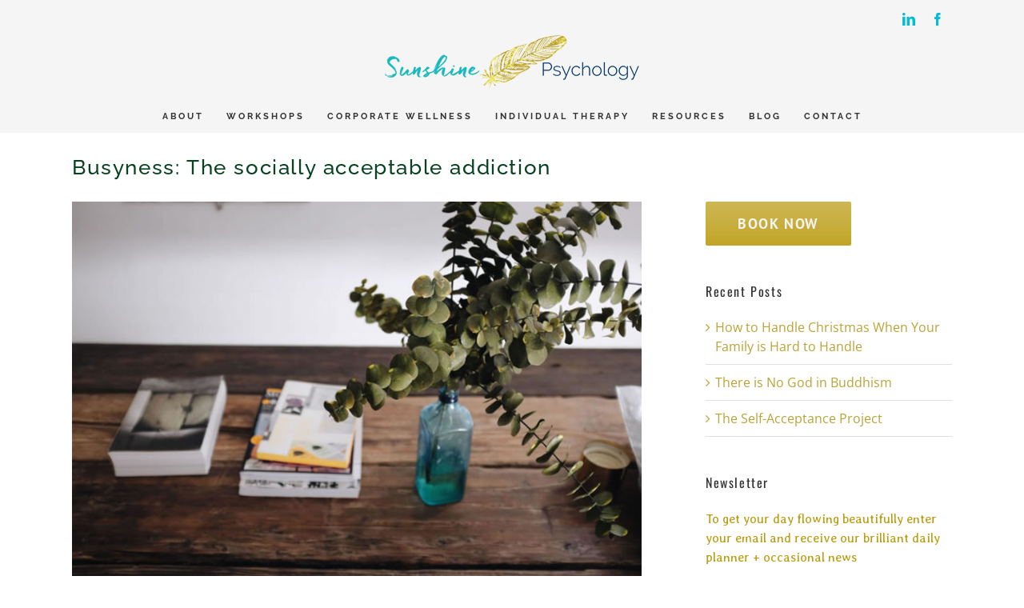

--- FILE ---
content_type: text/html; charset=UTF-8
request_url: https://www.sunshinepsychology.com.au/busyness-the-socially-acceptable-addiction/
body_size: 16680
content:
<!DOCTYPE html>
<html class="avada-html-layout-wide avada-html-header-position-top" lang="en-AU" prefix="og: http://ogp.me/ns# fb: http://ogp.me/ns/fb#">
<head>
	<meta http-equiv="X-UA-Compatible" content="IE=edge" />
	<meta http-equiv="Content-Type" content="text/html; charset=utf-8"/>
	<meta name="viewport" content="width=device-width, initial-scale=1" />
	<meta name='robots' content='index, follow, max-image-preview:large, max-snippet:-1, max-video-preview:-1' />

	<!-- This site is optimized with the Yoast SEO plugin v25.7 - https://yoast.com/wordpress/plugins/seo/ -->
	<title>Busyness: The socially acceptable addiction - Sunshine Psychology</title>
	<link rel="canonical" href="https://www.sunshinepsychology.com.au/busyness-the-socially-acceptable-addiction/" />
	<meta property="og:locale" content="en_US" />
	<meta property="og:type" content="article" />
	<meta property="og:title" content="Busyness: The socially acceptable addiction - Sunshine Psychology" />
	<meta property="og:description" content="Addictions are primarily used to block out uncomfortable experiences that happen on our insides-like emotions. Drugs, alcohol, the pokies, even sex addictions fulfill this task remarkably well. The highs, the concerted energy spent chasing more, the recovery from the rush [&hellip;]" />
	<meta property="og:url" content="https://www.sunshinepsychology.com.au/busyness-the-socially-acceptable-addiction/" />
	<meta property="og:site_name" content="Sunshine Psychology" />
	<meta property="article:publisher" content="https://www.facebook.com/HeadlandGolfClub/" />
	<meta property="article:published_time" content="2012-07-07T05:54:42+00:00" />
	<meta property="article:modified_time" content="2018-02-12T01:10:00+00:00" />
	<meta property="og:image" content="https://www.sunshinepsychology.com.au/wp-content/uploads/2018/02/sarah-rudolph-76844.jpg" />
	<meta property="og:image:width" content="900" />
	<meta property="og:image:height" content="600" />
	<meta property="og:image:type" content="image/jpeg" />
	<meta name="author" content="Alanda Thompson" />
	<meta name="twitter:card" content="summary_large_image" />
	<meta name="twitter:label1" content="Written by" />
	<meta name="twitter:data1" content="Alanda Thompson" />
	<meta name="twitter:label2" content="Est. reading time" />
	<meta name="twitter:data2" content="2 minutes" />
	<script type="application/ld+json" class="yoast-schema-graph">{"@context":"https://schema.org","@graph":[{"@type":"WebPage","@id":"https://www.sunshinepsychology.com.au/busyness-the-socially-acceptable-addiction/","url":"https://www.sunshinepsychology.com.au/busyness-the-socially-acceptable-addiction/","name":"Busyness: The socially acceptable addiction - Sunshine Psychology","isPartOf":{"@id":"https://www.sunshinepsychology.com.au/#website"},"primaryImageOfPage":{"@id":"https://www.sunshinepsychology.com.au/busyness-the-socially-acceptable-addiction/#primaryimage"},"image":{"@id":"https://www.sunshinepsychology.com.au/busyness-the-socially-acceptable-addiction/#primaryimage"},"thumbnailUrl":"https://www.sunshinepsychology.com.au/wp-content/uploads/2018/02/sarah-rudolph-76844.jpg","datePublished":"2012-07-07T05:54:42+00:00","dateModified":"2018-02-12T01:10:00+00:00","author":{"@id":"https://www.sunshinepsychology.com.au/#/schema/person/30aada3364fdc8415ab5aef7bc2049a1"},"breadcrumb":{"@id":"https://www.sunshinepsychology.com.au/busyness-the-socially-acceptable-addiction/#breadcrumb"},"inLanguage":"en-AU","potentialAction":[{"@type":"ReadAction","target":["https://www.sunshinepsychology.com.au/busyness-the-socially-acceptable-addiction/"]}]},{"@type":"ImageObject","inLanguage":"en-AU","@id":"https://www.sunshinepsychology.com.au/busyness-the-socially-acceptable-addiction/#primaryimage","url":"https://www.sunshinepsychology.com.au/wp-content/uploads/2018/02/sarah-rudolph-76844.jpg","contentUrl":"https://www.sunshinepsychology.com.au/wp-content/uploads/2018/02/sarah-rudolph-76844.jpg","width":900,"height":600},{"@type":"BreadcrumbList","@id":"https://www.sunshinepsychology.com.au/busyness-the-socially-acceptable-addiction/#breadcrumb","itemListElement":[{"@type":"ListItem","position":1,"name":"Home","item":"https://www.sunshinepsychology.com.au/"},{"@type":"ListItem","position":2,"name":"Blog","item":"https://www.sunshinepsychology.com.au/blog/"},{"@type":"ListItem","position":3,"name":"Busyness: The socially acceptable addiction"}]},{"@type":"WebSite","@id":"https://www.sunshinepsychology.com.au/#website","url":"https://www.sunshinepsychology.com.au/","name":"Sunshine Psychology","description":"Noosa","potentialAction":[{"@type":"SearchAction","target":{"@type":"EntryPoint","urlTemplate":"https://www.sunshinepsychology.com.au/?s={search_term_string}"},"query-input":{"@type":"PropertyValueSpecification","valueRequired":true,"valueName":"search_term_string"}}],"inLanguage":"en-AU"},{"@type":"Person","@id":"https://www.sunshinepsychology.com.au/#/schema/person/30aada3364fdc8415ab5aef7bc2049a1","name":"Alanda Thompson","image":{"@type":"ImageObject","inLanguage":"en-AU","@id":"https://www.sunshinepsychology.com.au/#/schema/person/image/","url":"https://secure.gravatar.com/avatar/578969fb875ba5d79560fa61ba5ee5e2958bcc633256a65b9a9b31fdca30c97c?s=96&d=blank&r=g","contentUrl":"https://secure.gravatar.com/avatar/578969fb875ba5d79560fa61ba5ee5e2958bcc633256a65b9a9b31fdca30c97c?s=96&d=blank&r=g","caption":"Alanda Thompson"},"url":"https://www.sunshinepsychology.com.au/author/alanda/"}]}</script>
	<!-- / Yoast SEO plugin. -->


<link rel="alternate" type="application/rss+xml" title="Sunshine Psychology &raquo; Feed" href="https://www.sunshinepsychology.com.au/feed/" />
<link rel="alternate" type="application/rss+xml" title="Sunshine Psychology &raquo; Comments Feed" href="https://www.sunshinepsychology.com.au/comments/feed/" />
					<link rel="shortcut icon" href="https://www.sunshinepsychology.com.au/wp-content/uploads/2018/02/fav1.png" type="image/x-icon" />
		
					<!-- Apple Touch Icon -->
			<link rel="apple-touch-icon" sizes="180x180" href="https://www.sunshinepsychology.com.au/wp-content/uploads/2018/02/fav3.png">
		
					<!-- Android Icon -->
			<link rel="icon" sizes="192x192" href="https://www.sunshinepsychology.com.au/wp-content/uploads/2018/02/fav2.png">
		
					<!-- MS Edge Icon -->
			<meta name="msapplication-TileImage" content="https://www.sunshinepsychology.com.au/wp-content/uploads/2018/02/fav4.png">
				<link rel="alternate" type="application/rss+xml" title="Sunshine Psychology &raquo; Busyness: The socially acceptable addiction Comments Feed" href="https://www.sunshinepsychology.com.au/busyness-the-socially-acceptable-addiction/feed/" />
<link rel="alternate" title="oEmbed (JSON)" type="application/json+oembed" href="https://www.sunshinepsychology.com.au/wp-json/oembed/1.0/embed?url=https%3A%2F%2Fwww.sunshinepsychology.com.au%2Fbusyness-the-socially-acceptable-addiction%2F" />
<link rel="alternate" title="oEmbed (XML)" type="text/xml+oembed" href="https://www.sunshinepsychology.com.au/wp-json/oembed/1.0/embed?url=https%3A%2F%2Fwww.sunshinepsychology.com.au%2Fbusyness-the-socially-acceptable-addiction%2F&#038;format=xml" />

		<meta property="og:title" content="Busyness: The socially acceptable addiction"/>
		<meta property="og:type" content="article"/>
		<meta property="og:url" content="https://www.sunshinepsychology.com.au/busyness-the-socially-acceptable-addiction/"/>
		<meta property="og:site_name" content="Sunshine Psychology"/>
		<meta property="og:description" content="Addictions are primarily used to block out uncomfortable experiences that happen on our insides-like emotions. Drugs, alcohol, the pokies, even sex addictions fulfill this task remarkably well. The highs, the concerted energy spent chasing more, the recovery from the rush are all great distracters. However, most of the old-skool addictions like getting blind drunk are"/>

									<meta property="og:image" content="https://www.sunshinepsychology.com.au/wp-content/uploads/2018/02/sarah-rudolph-76844.jpg"/>
							<style id='wp-img-auto-sizes-contain-inline-css' type='text/css'>
img:is([sizes=auto i],[sizes^="auto," i]){contain-intrinsic-size:3000px 1500px}
/*# sourceURL=wp-img-auto-sizes-contain-inline-css */
</style>
<link rel='stylesheet' id='formidable-css' href='https://www.sunshinepsychology.com.au/wp-content/plugins/formidable/css/formidableforms.css?ver=825217' type='text/css' media='all' />
<style id='wp-emoji-styles-inline-css' type='text/css'>

	img.wp-smiley, img.emoji {
		display: inline !important;
		border: none !important;
		box-shadow: none !important;
		height: 1em !important;
		width: 1em !important;
		margin: 0 0.07em !important;
		vertical-align: -0.1em !important;
		background: none !important;
		padding: 0 !important;
	}
/*# sourceURL=wp-emoji-styles-inline-css */
</style>
<link rel='stylesheet' id='easy_testimonial_style-css' href='https://www.sunshinepsychology.com.au/wp-content/plugins/easy-testimonials/include/assets/css/style.css?ver=6.9' type='text/css' media='all' />
<link rel='stylesheet' id='easy_testimonials_pro_style-css' href='https://www.sunshinepsychology.com.au/wp-content/plugins/easy-testimonials-pro/include/assets/css/easy_testimonials_pro.css?ver=6.9' type='text/css' media='all' />
<style id='easy_testimonials_pro_style-inline-css' type='text/css'>
.easy_t_single_testimonial .testimonial-body, .easy_t_single_testimonial blockquote.easy_testimonial { font-family: 'Averia Libre' !important; font-size: 16px !important; } .easy_t_single_testimonial .easy_t_star_filled, .easy_t_single_testimonial .dashicons-star-filled {  } .easy_t_single_testimonial .easy_t_ratings {  } .easy_t_single_testimonial .date {  } .easy_t_single_testimonial .testimonial-position {  } .easy_t_single_testimonial .testimonial-client { font-family: 'Averia Libre' !important; font-size: 14px !important; } .easy_t_single_testimonial .testimonial-other {  } 
/*# sourceURL=easy_testimonials_pro_style-inline-css */
</style>
<link rel='stylesheet' id='easy_testimonials_pro_style_new-css' href='https://www.sunshinepsychology.com.au/wp-content/plugins/easy-testimonials-pro/include/assets/css/easy_testimonials_pro_new.css?ver=6.9' type='text/css' media='all' />
<link rel='stylesheet' id='easy_testimonials_pro_style_fa-css' href='https://www.sunshinepsychology.com.au/wp-content/plugins/easy-testimonials-pro/include/assets/css/font-awesome.min.css?ver=6.9' type='text/css' media='all' />
<link rel='stylesheet' id='easy_testimonials_pro_style_ioni-css' href='https://www.sunshinepsychology.com.au/wp-content/plugins/easy-testimonials-pro/include/assets/css/ionicons.min.css?ver=6.9' type='text/css' media='all' />
<link rel='stylesheet' id='easy_testimonials_pro_style_new_responsive-css' href='https://www.sunshinepsychology.com.au/wp-content/plugins/easy-testimonials-pro/include/assets/css/responsive.css?ver=6.9' type='text/css' media='all' />
<link rel='stylesheet' id='easy_testimonial_rateit_style-css' href='https://www.sunshinepsychology.com.au/wp-content/plugins/easy-testimonials-pro/include/assets/css/rateit.css?ver=6.9' type='text/css' media='all' />
<link rel='stylesheet' id='mc4wp-form-themes-css' href='https://www.sunshinepsychology.com.au/wp-content/plugins/mailchimp-for-wp/assets/css/form-themes.css?ver=4.10.6' type='text/css' media='all' />
<link rel='stylesheet' id='fusion-dynamic-css-css' href='https://www.sunshinepsychology.com.au/wp-content/uploads/fusion-styles/a24b3a3a215b593fcbe3ed36ce03b34f.min.css?ver=3.9.2' type='text/css' media='all' />
<script type="text/javascript" src="https://www.sunshinepsychology.com.au/wp-includes/js/jquery/jquery.min.js?ver=3.7.1" id="jquery-core-js"></script>
<script type="text/javascript" id="easy-testimonials-reveal-js-extra">
/* <![CDATA[ */
var easy_testimonials_reveal = {"show_less_text":"Show Less"};
//# sourceURL=easy-testimonials-reveal-js-extra
/* ]]> */
</script>
<script type="text/javascript" src="https://www.sunshinepsychology.com.au/wp-content/plugins/easy-testimonials/include/assets/js/easy-testimonials-reveal.js?ver=6.9" id="easy-testimonials-reveal-js"></script>
<link rel="https://api.w.org/" href="https://www.sunshinepsychology.com.au/wp-json/" /><link rel="alternate" title="JSON" type="application/json" href="https://www.sunshinepsychology.com.au/wp-json/wp/v2/posts/154" /><link rel="EditURI" type="application/rsd+xml" title="RSD" href="https://www.sunshinepsychology.com.au/xmlrpc.php?rsd" />
<meta name="generator" content="WordPress 6.9" />
<link rel='shortlink' href='https://www.sunshinepsychology.com.au/?p=154' />
<style type="text/css" media="screen"></style><style type="text/css" media="screen">@media (max-width: 728px) {}</style><style type="text/css" media="screen">@media (max-width: 320px) {}</style><script>document.documentElement.className += " js";</script>
<style type="text/css" id="css-fb-visibility">@media screen and (max-width: 640px){.fusion-no-small-visibility{display:none !important;}body .sm-text-align-center{text-align:center !important;}body .sm-text-align-left{text-align:left !important;}body .sm-text-align-right{text-align:right !important;}body .sm-flex-align-center{justify-content:center !important;}body .sm-flex-align-flex-start{justify-content:flex-start !important;}body .sm-flex-align-flex-end{justify-content:flex-end !important;}body .sm-mx-auto{margin-left:auto !important;margin-right:auto !important;}body .sm-ml-auto{margin-left:auto !important;}body .sm-mr-auto{margin-right:auto !important;}body .fusion-absolute-position-small{position:absolute;top:auto;width:100%;}.awb-sticky.awb-sticky-small{ position: sticky; top: var(--awb-sticky-offset,0); }}@media screen and (min-width: 641px) and (max-width: 1024px){.fusion-no-medium-visibility{display:none !important;}body .md-text-align-center{text-align:center !important;}body .md-text-align-left{text-align:left !important;}body .md-text-align-right{text-align:right !important;}body .md-flex-align-center{justify-content:center !important;}body .md-flex-align-flex-start{justify-content:flex-start !important;}body .md-flex-align-flex-end{justify-content:flex-end !important;}body .md-mx-auto{margin-left:auto !important;margin-right:auto !important;}body .md-ml-auto{margin-left:auto !important;}body .md-mr-auto{margin-right:auto !important;}body .fusion-absolute-position-medium{position:absolute;top:auto;width:100%;}.awb-sticky.awb-sticky-medium{ position: sticky; top: var(--awb-sticky-offset,0); }}@media screen and (min-width: 1025px){.fusion-no-large-visibility{display:none !important;}body .lg-text-align-center{text-align:center !important;}body .lg-text-align-left{text-align:left !important;}body .lg-text-align-right{text-align:right !important;}body .lg-flex-align-center{justify-content:center !important;}body .lg-flex-align-flex-start{justify-content:flex-start !important;}body .lg-flex-align-flex-end{justify-content:flex-end !important;}body .lg-mx-auto{margin-left:auto !important;margin-right:auto !important;}body .lg-ml-auto{margin-left:auto !important;}body .lg-mr-auto{margin-right:auto !important;}body .fusion-absolute-position-large{position:absolute;top:auto;width:100%;}.awb-sticky.awb-sticky-large{ position: sticky; top: var(--awb-sticky-offset,0); }}</style>		<script type="text/javascript">
			var doc = document.documentElement;
			doc.setAttribute( 'data-useragent', navigator.userAgent );
		</script>
		
	<style id='global-styles-inline-css' type='text/css'>
:root{--wp--preset--aspect-ratio--square: 1;--wp--preset--aspect-ratio--4-3: 4/3;--wp--preset--aspect-ratio--3-4: 3/4;--wp--preset--aspect-ratio--3-2: 3/2;--wp--preset--aspect-ratio--2-3: 2/3;--wp--preset--aspect-ratio--16-9: 16/9;--wp--preset--aspect-ratio--9-16: 9/16;--wp--preset--color--black: #000000;--wp--preset--color--cyan-bluish-gray: #abb8c3;--wp--preset--color--white: #ffffff;--wp--preset--color--pale-pink: #f78da7;--wp--preset--color--vivid-red: #cf2e2e;--wp--preset--color--luminous-vivid-orange: #ff6900;--wp--preset--color--luminous-vivid-amber: #fcb900;--wp--preset--color--light-green-cyan: #7bdcb5;--wp--preset--color--vivid-green-cyan: #00d084;--wp--preset--color--pale-cyan-blue: #8ed1fc;--wp--preset--color--vivid-cyan-blue: #0693e3;--wp--preset--color--vivid-purple: #9b51e0;--wp--preset--gradient--vivid-cyan-blue-to-vivid-purple: linear-gradient(135deg,rgb(6,147,227) 0%,rgb(155,81,224) 100%);--wp--preset--gradient--light-green-cyan-to-vivid-green-cyan: linear-gradient(135deg,rgb(122,220,180) 0%,rgb(0,208,130) 100%);--wp--preset--gradient--luminous-vivid-amber-to-luminous-vivid-orange: linear-gradient(135deg,rgb(252,185,0) 0%,rgb(255,105,0) 100%);--wp--preset--gradient--luminous-vivid-orange-to-vivid-red: linear-gradient(135deg,rgb(255,105,0) 0%,rgb(207,46,46) 100%);--wp--preset--gradient--very-light-gray-to-cyan-bluish-gray: linear-gradient(135deg,rgb(238,238,238) 0%,rgb(169,184,195) 100%);--wp--preset--gradient--cool-to-warm-spectrum: linear-gradient(135deg,rgb(74,234,220) 0%,rgb(151,120,209) 20%,rgb(207,42,186) 40%,rgb(238,44,130) 60%,rgb(251,105,98) 80%,rgb(254,248,76) 100%);--wp--preset--gradient--blush-light-purple: linear-gradient(135deg,rgb(255,206,236) 0%,rgb(152,150,240) 100%);--wp--preset--gradient--blush-bordeaux: linear-gradient(135deg,rgb(254,205,165) 0%,rgb(254,45,45) 50%,rgb(107,0,62) 100%);--wp--preset--gradient--luminous-dusk: linear-gradient(135deg,rgb(255,203,112) 0%,rgb(199,81,192) 50%,rgb(65,88,208) 100%);--wp--preset--gradient--pale-ocean: linear-gradient(135deg,rgb(255,245,203) 0%,rgb(182,227,212) 50%,rgb(51,167,181) 100%);--wp--preset--gradient--electric-grass: linear-gradient(135deg,rgb(202,248,128) 0%,rgb(113,206,126) 100%);--wp--preset--gradient--midnight: linear-gradient(135deg,rgb(2,3,129) 0%,rgb(40,116,252) 100%);--wp--preset--font-size--small: 12px;--wp--preset--font-size--medium: 20px;--wp--preset--font-size--large: 24px;--wp--preset--font-size--x-large: 42px;--wp--preset--font-size--normal: 16px;--wp--preset--font-size--xlarge: 32px;--wp--preset--font-size--huge: 48px;--wp--preset--spacing--20: 0.44rem;--wp--preset--spacing--30: 0.67rem;--wp--preset--spacing--40: 1rem;--wp--preset--spacing--50: 1.5rem;--wp--preset--spacing--60: 2.25rem;--wp--preset--spacing--70: 3.38rem;--wp--preset--spacing--80: 5.06rem;--wp--preset--shadow--natural: 6px 6px 9px rgba(0, 0, 0, 0.2);--wp--preset--shadow--deep: 12px 12px 50px rgba(0, 0, 0, 0.4);--wp--preset--shadow--sharp: 6px 6px 0px rgba(0, 0, 0, 0.2);--wp--preset--shadow--outlined: 6px 6px 0px -3px rgb(255, 255, 255), 6px 6px rgb(0, 0, 0);--wp--preset--shadow--crisp: 6px 6px 0px rgb(0, 0, 0);}:where(.is-layout-flex){gap: 0.5em;}:where(.is-layout-grid){gap: 0.5em;}body .is-layout-flex{display: flex;}.is-layout-flex{flex-wrap: wrap;align-items: center;}.is-layout-flex > :is(*, div){margin: 0;}body .is-layout-grid{display: grid;}.is-layout-grid > :is(*, div){margin: 0;}:where(.wp-block-columns.is-layout-flex){gap: 2em;}:where(.wp-block-columns.is-layout-grid){gap: 2em;}:where(.wp-block-post-template.is-layout-flex){gap: 1.25em;}:where(.wp-block-post-template.is-layout-grid){gap: 1.25em;}.has-black-color{color: var(--wp--preset--color--black) !important;}.has-cyan-bluish-gray-color{color: var(--wp--preset--color--cyan-bluish-gray) !important;}.has-white-color{color: var(--wp--preset--color--white) !important;}.has-pale-pink-color{color: var(--wp--preset--color--pale-pink) !important;}.has-vivid-red-color{color: var(--wp--preset--color--vivid-red) !important;}.has-luminous-vivid-orange-color{color: var(--wp--preset--color--luminous-vivid-orange) !important;}.has-luminous-vivid-amber-color{color: var(--wp--preset--color--luminous-vivid-amber) !important;}.has-light-green-cyan-color{color: var(--wp--preset--color--light-green-cyan) !important;}.has-vivid-green-cyan-color{color: var(--wp--preset--color--vivid-green-cyan) !important;}.has-pale-cyan-blue-color{color: var(--wp--preset--color--pale-cyan-blue) !important;}.has-vivid-cyan-blue-color{color: var(--wp--preset--color--vivid-cyan-blue) !important;}.has-vivid-purple-color{color: var(--wp--preset--color--vivid-purple) !important;}.has-black-background-color{background-color: var(--wp--preset--color--black) !important;}.has-cyan-bluish-gray-background-color{background-color: var(--wp--preset--color--cyan-bluish-gray) !important;}.has-white-background-color{background-color: var(--wp--preset--color--white) !important;}.has-pale-pink-background-color{background-color: var(--wp--preset--color--pale-pink) !important;}.has-vivid-red-background-color{background-color: var(--wp--preset--color--vivid-red) !important;}.has-luminous-vivid-orange-background-color{background-color: var(--wp--preset--color--luminous-vivid-orange) !important;}.has-luminous-vivid-amber-background-color{background-color: var(--wp--preset--color--luminous-vivid-amber) !important;}.has-light-green-cyan-background-color{background-color: var(--wp--preset--color--light-green-cyan) !important;}.has-vivid-green-cyan-background-color{background-color: var(--wp--preset--color--vivid-green-cyan) !important;}.has-pale-cyan-blue-background-color{background-color: var(--wp--preset--color--pale-cyan-blue) !important;}.has-vivid-cyan-blue-background-color{background-color: var(--wp--preset--color--vivid-cyan-blue) !important;}.has-vivid-purple-background-color{background-color: var(--wp--preset--color--vivid-purple) !important;}.has-black-border-color{border-color: var(--wp--preset--color--black) !important;}.has-cyan-bluish-gray-border-color{border-color: var(--wp--preset--color--cyan-bluish-gray) !important;}.has-white-border-color{border-color: var(--wp--preset--color--white) !important;}.has-pale-pink-border-color{border-color: var(--wp--preset--color--pale-pink) !important;}.has-vivid-red-border-color{border-color: var(--wp--preset--color--vivid-red) !important;}.has-luminous-vivid-orange-border-color{border-color: var(--wp--preset--color--luminous-vivid-orange) !important;}.has-luminous-vivid-amber-border-color{border-color: var(--wp--preset--color--luminous-vivid-amber) !important;}.has-light-green-cyan-border-color{border-color: var(--wp--preset--color--light-green-cyan) !important;}.has-vivid-green-cyan-border-color{border-color: var(--wp--preset--color--vivid-green-cyan) !important;}.has-pale-cyan-blue-border-color{border-color: var(--wp--preset--color--pale-cyan-blue) !important;}.has-vivid-cyan-blue-border-color{border-color: var(--wp--preset--color--vivid-cyan-blue) !important;}.has-vivid-purple-border-color{border-color: var(--wp--preset--color--vivid-purple) !important;}.has-vivid-cyan-blue-to-vivid-purple-gradient-background{background: var(--wp--preset--gradient--vivid-cyan-blue-to-vivid-purple) !important;}.has-light-green-cyan-to-vivid-green-cyan-gradient-background{background: var(--wp--preset--gradient--light-green-cyan-to-vivid-green-cyan) !important;}.has-luminous-vivid-amber-to-luminous-vivid-orange-gradient-background{background: var(--wp--preset--gradient--luminous-vivid-amber-to-luminous-vivid-orange) !important;}.has-luminous-vivid-orange-to-vivid-red-gradient-background{background: var(--wp--preset--gradient--luminous-vivid-orange-to-vivid-red) !important;}.has-very-light-gray-to-cyan-bluish-gray-gradient-background{background: var(--wp--preset--gradient--very-light-gray-to-cyan-bluish-gray) !important;}.has-cool-to-warm-spectrum-gradient-background{background: var(--wp--preset--gradient--cool-to-warm-spectrum) !important;}.has-blush-light-purple-gradient-background{background: var(--wp--preset--gradient--blush-light-purple) !important;}.has-blush-bordeaux-gradient-background{background: var(--wp--preset--gradient--blush-bordeaux) !important;}.has-luminous-dusk-gradient-background{background: var(--wp--preset--gradient--luminous-dusk) !important;}.has-pale-ocean-gradient-background{background: var(--wp--preset--gradient--pale-ocean) !important;}.has-electric-grass-gradient-background{background: var(--wp--preset--gradient--electric-grass) !important;}.has-midnight-gradient-background{background: var(--wp--preset--gradient--midnight) !important;}.has-small-font-size{font-size: var(--wp--preset--font-size--small) !important;}.has-medium-font-size{font-size: var(--wp--preset--font-size--medium) !important;}.has-large-font-size{font-size: var(--wp--preset--font-size--large) !important;}.has-x-large-font-size{font-size: var(--wp--preset--font-size--x-large) !important;}
/*# sourceURL=global-styles-inline-css */
</style>
<style id='wp-block-library-inline-css' type='text/css'>
:root{--wp-block-synced-color:#7a00df;--wp-block-synced-color--rgb:122,0,223;--wp-bound-block-color:var(--wp-block-synced-color);--wp-editor-canvas-background:#ddd;--wp-admin-theme-color:#007cba;--wp-admin-theme-color--rgb:0,124,186;--wp-admin-theme-color-darker-10:#006ba1;--wp-admin-theme-color-darker-10--rgb:0,107,160.5;--wp-admin-theme-color-darker-20:#005a87;--wp-admin-theme-color-darker-20--rgb:0,90,135;--wp-admin-border-width-focus:2px}@media (min-resolution:192dpi){:root{--wp-admin-border-width-focus:1.5px}}.wp-element-button{cursor:pointer}:root .has-very-light-gray-background-color{background-color:#eee}:root .has-very-dark-gray-background-color{background-color:#313131}:root .has-very-light-gray-color{color:#eee}:root .has-very-dark-gray-color{color:#313131}:root .has-vivid-green-cyan-to-vivid-cyan-blue-gradient-background{background:linear-gradient(135deg,#00d084,#0693e3)}:root .has-purple-crush-gradient-background{background:linear-gradient(135deg,#34e2e4,#4721fb 50%,#ab1dfe)}:root .has-hazy-dawn-gradient-background{background:linear-gradient(135deg,#faaca8,#dad0ec)}:root .has-subdued-olive-gradient-background{background:linear-gradient(135deg,#fafae1,#67a671)}:root .has-atomic-cream-gradient-background{background:linear-gradient(135deg,#fdd79a,#004a59)}:root .has-nightshade-gradient-background{background:linear-gradient(135deg,#330968,#31cdcf)}:root .has-midnight-gradient-background{background:linear-gradient(135deg,#020381,#2874fc)}:root{--wp--preset--font-size--normal:16px;--wp--preset--font-size--huge:42px}.has-regular-font-size{font-size:1em}.has-larger-font-size{font-size:2.625em}.has-normal-font-size{font-size:var(--wp--preset--font-size--normal)}.has-huge-font-size{font-size:var(--wp--preset--font-size--huge)}.has-text-align-center{text-align:center}.has-text-align-left{text-align:left}.has-text-align-right{text-align:right}.has-fit-text{white-space:nowrap!important}#end-resizable-editor-section{display:none}.aligncenter{clear:both}.items-justified-left{justify-content:flex-start}.items-justified-center{justify-content:center}.items-justified-right{justify-content:flex-end}.items-justified-space-between{justify-content:space-between}.screen-reader-text{border:0;clip-path:inset(50%);height:1px;margin:-1px;overflow:hidden;padding:0;position:absolute;width:1px;word-wrap:normal!important}.screen-reader-text:focus{background-color:#ddd;clip-path:none;color:#444;display:block;font-size:1em;height:auto;left:5px;line-height:normal;padding:15px 23px 14px;text-decoration:none;top:5px;width:auto;z-index:100000}html :where(.has-border-color){border-style:solid}html :where([style*=border-top-color]){border-top-style:solid}html :where([style*=border-right-color]){border-right-style:solid}html :where([style*=border-bottom-color]){border-bottom-style:solid}html :where([style*=border-left-color]){border-left-style:solid}html :where([style*=border-width]){border-style:solid}html :where([style*=border-top-width]){border-top-style:solid}html :where([style*=border-right-width]){border-right-style:solid}html :where([style*=border-bottom-width]){border-bottom-style:solid}html :where([style*=border-left-width]){border-left-style:solid}html :where(img[class*=wp-image-]){height:auto;max-width:100%}:where(figure){margin:0 0 1em}html :where(.is-position-sticky){--wp-admin--admin-bar--position-offset:var(--wp-admin--admin-bar--height,0px)}@media screen and (max-width:600px){html :where(.is-position-sticky){--wp-admin--admin-bar--position-offset:0px}}
/*wp_block_styles_on_demand_placeholder:696b3264ae97d*/
/*# sourceURL=wp-block-library-inline-css */
</style>
<style id='wp-block-library-theme-inline-css' type='text/css'>
.wp-block-audio :where(figcaption){color:#555;font-size:13px;text-align:center}.is-dark-theme .wp-block-audio :where(figcaption){color:#ffffffa6}.wp-block-audio{margin:0 0 1em}.wp-block-code{border:1px solid #ccc;border-radius:4px;font-family:Menlo,Consolas,monaco,monospace;padding:.8em 1em}.wp-block-embed :where(figcaption){color:#555;font-size:13px;text-align:center}.is-dark-theme .wp-block-embed :where(figcaption){color:#ffffffa6}.wp-block-embed{margin:0 0 1em}.blocks-gallery-caption{color:#555;font-size:13px;text-align:center}.is-dark-theme .blocks-gallery-caption{color:#ffffffa6}:root :where(.wp-block-image figcaption){color:#555;font-size:13px;text-align:center}.is-dark-theme :root :where(.wp-block-image figcaption){color:#ffffffa6}.wp-block-image{margin:0 0 1em}.wp-block-pullquote{border-bottom:4px solid;border-top:4px solid;color:currentColor;margin-bottom:1.75em}.wp-block-pullquote :where(cite),.wp-block-pullquote :where(footer),.wp-block-pullquote__citation{color:currentColor;font-size:.8125em;font-style:normal;text-transform:uppercase}.wp-block-quote{border-left:.25em solid;margin:0 0 1.75em;padding-left:1em}.wp-block-quote cite,.wp-block-quote footer{color:currentColor;font-size:.8125em;font-style:normal;position:relative}.wp-block-quote:where(.has-text-align-right){border-left:none;border-right:.25em solid;padding-left:0;padding-right:1em}.wp-block-quote:where(.has-text-align-center){border:none;padding-left:0}.wp-block-quote.is-large,.wp-block-quote.is-style-large,.wp-block-quote:where(.is-style-plain){border:none}.wp-block-search .wp-block-search__label{font-weight:700}.wp-block-search__button{border:1px solid #ccc;padding:.375em .625em}:where(.wp-block-group.has-background){padding:1.25em 2.375em}.wp-block-separator.has-css-opacity{opacity:.4}.wp-block-separator{border:none;border-bottom:2px solid;margin-left:auto;margin-right:auto}.wp-block-separator.has-alpha-channel-opacity{opacity:1}.wp-block-separator:not(.is-style-wide):not(.is-style-dots){width:100px}.wp-block-separator.has-background:not(.is-style-dots){border-bottom:none;height:1px}.wp-block-separator.has-background:not(.is-style-wide):not(.is-style-dots){height:2px}.wp-block-table{margin:0 0 1em}.wp-block-table td,.wp-block-table th{word-break:normal}.wp-block-table :where(figcaption){color:#555;font-size:13px;text-align:center}.is-dark-theme .wp-block-table :where(figcaption){color:#ffffffa6}.wp-block-video :where(figcaption){color:#555;font-size:13px;text-align:center}.is-dark-theme .wp-block-video :where(figcaption){color:#ffffffa6}.wp-block-video{margin:0 0 1em}:root :where(.wp-block-template-part.has-background){margin-bottom:0;margin-top:0;padding:1.25em 2.375em}
/*# sourceURL=/wp-includes/css/dist/block-library/theme.min.css */
</style>
<style id='classic-theme-styles-inline-css' type='text/css'>
/*! This file is auto-generated */
.wp-block-button__link{color:#fff;background-color:#32373c;border-radius:9999px;box-shadow:none;text-decoration:none;padding:calc(.667em + 2px) calc(1.333em + 2px);font-size:1.125em}.wp-block-file__button{background:#32373c;color:#fff;text-decoration:none}
/*# sourceURL=/wp-includes/css/classic-themes.min.css */
</style>
</head>

<body class="wp-singular post-template-default single single-post postid-154 single-format-standard wp-theme-Avada wp-child-theme-Avada-Child-Theme has-sidebar fusion-image-hovers fusion-pagination-sizing fusion-button_type-flat fusion-button_span-no fusion-button_gradient-linear avada-image-rollover-circle-yes avada-image-rollover-no fusion-has-button-gradient fusion-body ltr no-tablet-sticky-header no-mobile-sticky-header no-mobile-slidingbar no-mobile-totop fusion-disable-outline fusion-sub-menu-fade mobile-logo-pos-left layout-wide-mode avada-has-boxed-modal-shadow-none layout-scroll-offset-full avada-has-zero-margin-offset-top fusion-top-header menu-text-align-center mobile-menu-design-modern fusion-show-pagination-text fusion-header-layout-v5 avada-responsive avada-footer-fx-none avada-menu-highlight-style-bar fusion-search-form-classic fusion-main-menu-search-overlay fusion-avatar-square avada-sticky-shrinkage avada-dropdown-styles avada-blog-layout-grid avada-blog-archive-layout-grid avada-header-shadow-no avada-menu-icon-position-left avada-has-megamenu-shadow avada-has-mainmenu-dropdown-divider avada-has-breadcrumb-mobile-hidden avada-has-titlebar-content_only avada-has-pagination-padding avada-flyout-menu-direction-fade avada-ec-views-v1" data-awb-post-id="154">
		<a class="skip-link screen-reader-text" href="#content">Skip to content</a>

	<div id="boxed-wrapper">
		
		<div id="wrapper" class="fusion-wrapper">
			<div id="home" style="position:relative;top:-1px;"></div>
							
					
			<header class="fusion-header-wrapper">
				<div class="fusion-header-v5 fusion-logo-alignment fusion-logo-left fusion-sticky-menu- fusion-sticky-logo- fusion-mobile-logo-1 fusion-sticky-menu-only fusion-header-menu-align-center fusion-mobile-menu-design-modern">
					
<div class="fusion-secondary-header">
	<div class="fusion-row">
							<div class="fusion-alignright">
				<div class="fusion-social-links-header"><div class="fusion-social-networks"><div class="fusion-social-networks-wrapper"><a  class="fusion-social-network-icon fusion-tooltip fusion-linkedin awb-icon-linkedin" style data-placement="bottom" data-title="LinkedIn" data-toggle="tooltip" title="LinkedIn" href="https://www.linkedin.com/in/dr-alanda-thompson-14778b57/" target="_blank" rel="noopener noreferrer"><span class="screen-reader-text">LinkedIn</span></a><a  class="fusion-social-network-icon fusion-tooltip fusion-facebook awb-icon-facebook" style data-placement="bottom" data-title="Facebook" data-toggle="tooltip" title="Facebook" href="https://www.facebook.com/sunshinepsychology/" target="_blank" rel="noreferrer"><span class="screen-reader-text">Facebook</span></a></div></div></div>			</div>
			</div>
</div>
<div class="fusion-header-sticky-height"></div>
<div class="fusion-sticky-header-wrapper"> <!-- start fusion sticky header wrapper -->
	<div class="fusion-header">
		<div class="fusion-row">
							<div class="fusion-logo" data-margin-top="0px" data-margin-bottom="12px" data-margin-left="0px" data-margin-right="0px">
			<a class="fusion-logo-link"  href="https://www.sunshinepsychology.com.au/" >

						<!-- standard logo -->
			<img src="https://www.sunshinepsychology.com.au/wp-content/uploads/2018/02/SP-logo.png" srcset="https://www.sunshinepsychology.com.au/wp-content/uploads/2018/02/SP-logo.png 1x, https://www.sunshinepsychology.com.au/wp-content/uploads/2018/02/SP-logo-r-1.png 2x" width="320" height="69" style="max-height:69px;height:auto;" alt="Sunshine Psychology Logo" data-retina_logo_url="https://www.sunshinepsychology.com.au/wp-content/uploads/2018/02/SP-logo-r-1.png" class="fusion-standard-logo" />

											<!-- mobile logo -->
				<img src="https://www.sunshinepsychology.com.au/wp-content/uploads/2018/02/SP-logo.png" srcset="https://www.sunshinepsychology.com.au/wp-content/uploads/2018/02/SP-logo.png 1x, https://www.sunshinepsychology.com.au/wp-content/uploads/2018/02/SP-logo-r.png 2x" width="320" height="69" style="max-height:69px;height:auto;" alt="Sunshine Psychology Logo" data-retina_logo_url="https://www.sunshinepsychology.com.au/wp-content/uploads/2018/02/SP-logo-r.png" class="fusion-mobile-logo" />
			
					</a>
		</div>
								<div class="fusion-mobile-menu-icons">
							<a href="#" class="fusion-icon awb-icon-bars" aria-label="Toggle mobile menu" aria-expanded="false"></a>
		
		
		
			</div>
			
					</div>
	</div>
	<div class="fusion-secondary-main-menu">
		<div class="fusion-row">
			<nav class="fusion-main-menu" aria-label="Main Menu"><div class="fusion-overlay-search">		<form role="search" class="searchform fusion-search-form  fusion-search-form-classic" method="get" action="https://www.sunshinepsychology.com.au/">
			<div class="fusion-search-form-content">

				
				<div class="fusion-search-field search-field">
					<label><span class="screen-reader-text">Search for:</span>
													<input type="search" value="" name="s" class="s" placeholder="Search..." required aria-required="true" aria-label="Search..."/>
											</label>
				</div>
				<div class="fusion-search-button search-button">
					<input type="submit" class="fusion-search-submit searchsubmit" aria-label="Search" value="&#xf002;" />
									</div>

				
			</div>


			
		</form>
		<div class="fusion-search-spacer"></div><a href="#" role="button" aria-label="Close Search" class="fusion-close-search"></a></div><ul id="menu-menu" class="fusion-menu"><li  id="menu-item-2216"  class="menu-item menu-item-type-post_type menu-item-object-page menu-item-2216"  data-item-id="2216"><a  href="https://www.sunshinepsychology.com.au/about/" class="fusion-bar-highlight"><span class="menu-text">About</span></a></li><li  id="menu-item-2204"  class="menu-item menu-item-type-post_type menu-item-object-page menu-item-2204"  data-item-id="2204"><a  href="https://www.sunshinepsychology.com.au/workshops/" class="fusion-bar-highlight"><span class="menu-text">Workshops</span></a></li><li  id="menu-item-2207"  class="menu-item menu-item-type-post_type menu-item-object-page menu-item-2207"  data-item-id="2207"><a  href="https://www.sunshinepsychology.com.au/corporate-wellness/" class="fusion-bar-highlight"><span class="menu-text">Corporate Wellness</span></a></li><li  id="menu-item-2210"  class="menu-item menu-item-type-post_type menu-item-object-page menu-item-2210"  data-item-id="2210"><a  href="https://www.sunshinepsychology.com.au/individual-therapy/" class="fusion-bar-highlight"><span class="menu-text">Individual Therapy</span></a></li><li  id="menu-item-2214"  class="menu-item menu-item-type-post_type menu-item-object-page menu-item-2214"  data-item-id="2214"><a  href="https://www.sunshinepsychology.com.au/resources/" class="fusion-bar-highlight"><span class="menu-text">Resources</span></a></li><li  id="menu-item-2219"  class="menu-item menu-item-type-post_type menu-item-object-page current_page_parent menu-item-2219"  data-item-id="2219"><a  href="https://www.sunshinepsychology.com.au/blog/" class="fusion-bar-highlight"><span class="menu-text">Blog</span></a></li><li  id="menu-item-2222"  class="menu-item menu-item-type-post_type menu-item-object-page menu-item-2222"  data-item-id="2222"><a  href="https://www.sunshinepsychology.com.au/contact/" class="fusion-bar-highlight"><span class="menu-text">Contact</span></a></li></ul></nav>
<nav class="fusion-mobile-nav-holder fusion-mobile-menu-text-align-left" aria-label="Main Menu Mobile"></nav>

					</div>
	</div>
</div> <!-- end fusion sticky header wrapper -->
				</div>
				<div class="fusion-clearfix"></div>
			</header>
								
							<div id="sliders-container" class="fusion-slider-visibility">
					</div>
				
					
							
			<section class="avada-page-titlebar-wrapper" aria-label="Page Title Bar">
	<div class="fusion-page-title-bar fusion-page-title-bar-breadcrumbs fusion-page-title-bar-left">
		<div class="fusion-page-title-row">
			<div class="fusion-page-title-wrapper">
				<div class="fusion-page-title-captions">

																							<h1 class="entry-title">Busyness: The socially acceptable addiction</h1>

											
					
				</div>

													
			</div>
		</div>
	</div>
</section>

						<main id="main" class="clearfix ">
				<div class="fusion-row" style="">

<section id="content" style="float: left;">
	
					<article id="post-154" class="post post-154 type-post status-publish format-standard has-post-thumbnail hentry category-busyness">
										<span class="entry-title" style="display: none;">Busyness: The socially acceptable addiction</span>
			
														<div class="fusion-flexslider flexslider fusion-flexslider-loading post-slideshow fusion-post-slideshow">
				<ul class="slides">
																<li>
																																<a href="https://www.sunshinepsychology.com.au/wp-content/uploads/2018/02/sarah-rudolph-76844.jpg" data-rel="iLightbox[gallery154]" title="" data-title="sarah-rudolph-76844" data-caption="" aria-label="sarah-rudolph-76844">
										<span class="screen-reader-text">View Larger Image</span>
										<img width="900" height="600" src="https://www.sunshinepsychology.com.au/wp-content/uploads/2018/02/sarah-rudolph-76844.jpg" class="attachment-full size-full lazyload wp-post-image" alt="" decoding="async" fetchpriority="high" srcset="data:image/svg+xml,%3Csvg%20xmlns%3D%27http%3A%2F%2Fwww.w3.org%2F2000%2Fsvg%27%20width%3D%27900%27%20height%3D%27600%27%20viewBox%3D%270%200%20900%20600%27%3E%3Crect%20width%3D%27900%27%20height%3D%27600%27%20fill-opacity%3D%220%22%2F%3E%3C%2Fsvg%3E" data-orig-src="https://www.sunshinepsychology.com.au/wp-content/uploads/2018/02/sarah-rudolph-76844.jpg" data-srcset="https://www.sunshinepsychology.com.au/wp-content/uploads/2018/02/sarah-rudolph-76844-200x133.jpg 200w, https://www.sunshinepsychology.com.au/wp-content/uploads/2018/02/sarah-rudolph-76844-400x267.jpg 400w, https://www.sunshinepsychology.com.au/wp-content/uploads/2018/02/sarah-rudolph-76844-600x400.jpg 600w, https://www.sunshinepsychology.com.au/wp-content/uploads/2018/02/sarah-rudolph-76844-800x533.jpg 800w, https://www.sunshinepsychology.com.au/wp-content/uploads/2018/02/sarah-rudolph-76844.jpg 900w" data-sizes="auto" />									</a>
																					</li>

																																																																																																															</ul>
			</div>
						
						<div class="post-content">
				<p>Addictions are primarily used to block out uncomfortable experiences that happen on our insides-like emotions. Drugs, alcohol, the pokies, even sex addictions fulfill this task remarkably well. The highs, the concerted energy spent chasing more, the recovery from the rush are all great distracters. However, most of the old-skool addictions like getting blind drunk are now recognised as unhealthy or even socially unacceptable and passé.</p>
<p>Not so busyness. In fact we view it as a badge of honour. It gives us the great adrenaline rush and high of cocaine. Along with the draining comedown and even physical malaise that is the inverse of that high. It seems to work so well. We are charging ahead with our lives feeling like heroes…until we wake up and realise that we have spent half of our lives doing activities that we cared nothing about.</p>
<p>As with recovery from most addictions, stopping being busy first requires getting comfortable with doing nothing. Just being. With ourselves. This is really hard since then we might start to hear some of the scary stuff that runs through our minds about our worth as people. Or have to tolerate unpleasant emotions such as loneliness. This is where learning to use mindfulness to sit with and make friends with these experiences is invaluable.</p>
<p>Why do this difficult task rather than just keep cleaning, cleaning, emailing, shopping, working, and running errands? Because we all really want to live a valued life. What will you care about when you are on your deathbed…that you didn’t work enough or that you hardly knew your kids? That your driveway was never quite clean or that you had many great times with your friends? Questions like these can keep us from straying too far from a meaningful life.</p>
<p>Start today, right this minute. What are you going to do next, something that you will cherish or something that will keep you preoccupied? I challenge you to spend five minutes of your valuable time even considering what an example of the former might be. Then even better spend 30 minutes more doing it! Let’s nuke busyness for busyness’ sake.</p>
<p>&nbsp;</p>
							</div>

												<span class="updated rich-snippet-hidden">2018-02-12T11:10:00+10:00</span>													<div class="fusion-sharing-box fusion-theme-sharing-box fusion-single-sharing-box">
		<h4>Share This Story, Choose Your Platform!</h4>
		<div class="fusion-social-networks"><div class="fusion-social-networks-wrapper"><a  class="fusion-social-network-icon fusion-tooltip fusion-facebook awb-icon-facebook" style="color:var(--sharing_social_links_icon_color);" data-placement="top" data-title="Facebook" data-toggle="tooltip" title="Facebook" href="https://www.facebook.com/sharer.php?u=https%3A%2F%2Fwww.sunshinepsychology.com.au%2Fbusyness-the-socially-acceptable-addiction%2F&amp;t=Busyness%3A%20The%20socially%20acceptable%20addiction" target="_blank" rel="noreferrer"><span class="screen-reader-text">Facebook</span></a><a  class="fusion-social-network-icon fusion-tooltip fusion-twitter awb-icon-twitter" style="color:var(--sharing_social_links_icon_color);" data-placement="top" data-title="Twitter" data-toggle="tooltip" title="Twitter" href="https://twitter.com/share?url=https%3A%2F%2Fwww.sunshinepsychology.com.au%2Fbusyness-the-socially-acceptable-addiction%2F&amp;text=Busyness%3A%20The%20socially%20acceptable%20addiction" target="_blank" rel="noopener noreferrer"><span class="screen-reader-text">Twitter</span></a><a  class="fusion-social-network-icon fusion-tooltip fusion-linkedin awb-icon-linkedin" style="color:var(--sharing_social_links_icon_color);" data-placement="top" data-title="LinkedIn" data-toggle="tooltip" title="LinkedIn" href="https://www.linkedin.com/shareArticle?mini=true&amp;url=https%3A%2F%2Fwww.sunshinepsychology.com.au%2Fbusyness-the-socially-acceptable-addiction%2F&amp;title=Busyness%3A%20The%20socially%20acceptable%20addiction&amp;summary=Addictions%20are%20primarily%20used%20to%20block%20out%20uncomfortable%20experiences%20that%20happen%20on%20our%20insides-like%20emotions.%20Drugs%2C%20alcohol%2C%20the%20pokies%2C%20even%20sex%20addictions%20fulfill%20this%20task%20remarkably%20well.%20The%20highs%2C%20the%20concerted%20energy%20spent%20chasing%20more%2C%20the%20recove" target="_blank" rel="noopener noreferrer"><span class="screen-reader-text">LinkedIn</span></a><a  class="fusion-social-network-icon fusion-tooltip fusion-tumblr awb-icon-tumblr" style="color:var(--sharing_social_links_icon_color);" data-placement="top" data-title="Tumblr" data-toggle="tooltip" title="Tumblr" href="https://www.tumblr.com/share/link?url=https%3A%2F%2Fwww.sunshinepsychology.com.au%2Fbusyness-the-socially-acceptable-addiction%2F&amp;name=Busyness%3A%20The%20socially%20acceptable%20addiction&amp;description=Addictions%20are%20primarily%20used%20to%20block%20out%20uncomfortable%20experiences%20that%20happen%20on%20our%20insides-like%20emotions.%20Drugs%2C%20alcohol%2C%20the%20pokies%2C%20even%20sex%20addictions%20fulfill%20this%20task%20remarkably%20well.%20The%20highs%2C%20the%20concerted%20energy%20spent%20chasing%20more%2C%20the%20recovery%20from%20the%20rush%20are%20all%20great%20distracters.%20However%2C%20most%20of%20the%20old-skool%20addictions%20like%20getting%20blind%20drunk%20are" target="_blank" rel="noopener noreferrer"><span class="screen-reader-text">Tumblr</span></a><a  class="fusion-social-network-icon fusion-tooltip fusion-pinterest awb-icon-pinterest" style="color:var(--sharing_social_links_icon_color);" data-placement="top" data-title="Pinterest" data-toggle="tooltip" title="Pinterest" href="https://pinterest.com/pin/create/button/?url=https%3A%2F%2Fwww.sunshinepsychology.com.au%2Fbusyness-the-socially-acceptable-addiction%2F&amp;description=Addictions%20are%20primarily%20used%20to%20block%20out%20uncomfortable%20experiences%20that%20happen%20on%20our%20insides-like%20emotions.%20Drugs%2C%20alcohol%2C%20the%20pokies%2C%20even%20sex%20addictions%20fulfill%20this%20task%20remarkably%20well.%20The%20highs%2C%20the%20concerted%20energy%20spent%20chasing%20more%2C%20the%20recovery%20from%20the%20rush%20are%20all%20great%20distracters.%20However%2C%20most%20of%20the%20old-skool%20addictions%20like%20getting%20blind%20drunk%20are&amp;media=https%3A%2F%2Fwww.sunshinepsychology.com.au%2Fwp-content%2Fuploads%2F2018%2F02%2Fsarah-rudolph-76844.jpg" target="_blank" rel="noopener noreferrer"><span class="screen-reader-text">Pinterest</span></a><a  class="fusion-social-network-icon fusion-tooltip fusion-mail awb-icon-mail fusion-last-social-icon" style="color:var(--sharing_social_links_icon_color);" data-placement="top" data-title="Email" data-toggle="tooltip" title="Email" href="mailto:?body=https://www.sunshinepsychology.com.au/busyness-the-socially-acceptable-addiction/&amp;subject=Busyness%3A%20The%20socially%20acceptable%20addiction" target="_self" rel="noopener noreferrer"><span class="screen-reader-text">Email</span></a><div class="fusion-clearfix"></div></div></div>	</div>
													
																	</article>
	</section>
<aside id="sidebar" class="sidebar fusion-widget-area fusion-content-widget-area fusion-sidebar-right fusion-blogsidebar" style="float: right;" data="">
											
					<section id="custom_html-2" class="widget_text widget widget_custom_html"><div class="textwidget custom-html-widget"><a href="https://my.powerdiary.com/clientportal/45d46215-1807-4e12-be18-04d8026673d1" target="_blank"><span class="menu-text fusion-button button-default button-xlarge">Book Now</span></a></div></section>
		<section id="recent-posts-2" class="widget widget_recent_entries">
		<div class="heading"><h4 class="widget-title">Recent Posts</h4></div>
		<ul>
											<li>
					<a href="https://www.sunshinepsychology.com.au/how-to-handle-christmas-when-your-family-is-hard-to-handle/">How to Handle Christmas When Your Family is Hard to Handle</a>
									</li>
											<li>
					<a href="https://www.sunshinepsychology.com.au/there-is-no-god-in-buddhism/">There is No God in Buddhism</a>
									</li>
											<li>
					<a href="https://www.sunshinepsychology.com.au/self-acceptance-project/">The Self-Acceptance Project</a>
									</li>
					</ul>

		</section><section id="text-2" class="widget widget_text"><div class="heading"><h4 class="widget-title">Newsletter</h4></div>			<div class="textwidget"><script>(function() {
	window.mc4wp = window.mc4wp || {
		listeners: [],
		forms: {
			on: function(evt, cb) {
				window.mc4wp.listeners.push(
					{
						event   : evt,
						callback: cb
					}
				);
			}
		}
	}
})();
</script><!-- Mailchimp for WordPress v4.10.6 - https://wordpress.org/plugins/mailchimp-for-wp/ --><form id="mc4wp-form-1" class="mc4wp-form mc4wp-form-2437 mc4wp-form-theme mc4wp-form-theme-light" method="post" data-id="2437" data-name="Sunshine Psychology" ><div class="mc4wp-form-fields"><p class="signup">To get your day flowing beautifully enter your email and receive our brilliant daily planner + occasional news</p>
<p>
	<label>Email address: </label>
	<input type="email" name="EMAIL" placeholder="Your email address" required />
</p>

<p>
	<input type="submit" value="Sign up" />
</p></div><label style="display: none !important;">Leave this field empty if you're human: <input type="text" name="_mc4wp_honeypot" value="" tabindex="-1" autocomplete="off" /></label><input type="hidden" name="_mc4wp_timestamp" value="1768632933" /><input type="hidden" name="_mc4wp_form_id" value="2437" /><input type="hidden" name="_mc4wp_form_element_id" value="mc4wp-form-1" /><div class="mc4wp-response"></div></form><!-- / Mailchimp for WordPress Plugin -->
</div>
		</section><section id="randomtestimonialwidget-2" class="widget randomTestimonialWidget"><div class="heading"><h4 class="widget-title"> </h4></div></section><section id="cycledtestimonialwidget-2" class="widget cycledTestimonialWidget"><div class="heading"><h4 class="widget-title"> </h4></div></section>			</aside>
						
					</div>  <!-- fusion-row -->
				</main>  <!-- #main -->
				
				
								
					
		<div class="fusion-footer">
					
	<footer class="fusion-footer-widget-area fusion-widget-area">
		<div class="fusion-row">
			<div class="fusion-columns fusion-columns-3 fusion-widget-area">
				
																									<div class="fusion-column col-lg-4 col-md-4 col-sm-4">
							<section id="media_image-2" class="fusion-footer-widget-column widget widget_media_image" style="border-style: solid;border-color:transparent;border-width:0px;"><img width="260" height="78" src="data:image/svg+xml,%3Csvg%20xmlns%3D%27http%3A%2F%2Fwww.w3.org%2F2000%2Fsvg%27%20width%3D%27260%27%20height%3D%2778%27%20viewBox%3D%270%200%20260%2078%27%3E%3Crect%20width%3D%27260%27%20height%3D%2778%27%20fill-opacity%3D%220%22%2F%3E%3C%2Fsvg%3E" class="image wp-image-2555  attachment-full size-full lazyload" alt="" style="max-width: 100%; height: auto;" decoding="async" data-orig-src="https://www.sunshinepsychology.com.au/wp-content/uploads/2023/09/aps-1.jpg" /><div style="clear:both;"></div></section>																					</div>
																										<div class="fusion-column col-lg-4 col-md-4 col-sm-4">
							<section id="media_image-3" class="fusion-footer-widget-column widget widget_media_image" style="border-style: solid;border-color:transparent;border-width:0px;"><img width="260" height="130" src="https://www.sunshinepsychology.com.au/wp-content/uploads/2023/09/ISSTD-2022_-2023_Member_Logo.jpg" class="image wp-image-2554  attachment-full size-full lazyload" alt="" style="max-width: 100%; height: auto;" decoding="async" srcset="data:image/svg+xml,%3Csvg%20xmlns%3D%27http%3A%2F%2Fwww.w3.org%2F2000%2Fsvg%27%20width%3D%27260%27%20height%3D%27130%27%20viewBox%3D%270%200%20260%20130%27%3E%3Crect%20width%3D%27260%27%20height%3D%27130%27%20fill-opacity%3D%220%22%2F%3E%3C%2Fsvg%3E" data-orig-src="https://www.sunshinepsychology.com.au/wp-content/uploads/2023/09/ISSTD-2022_-2023_Member_Logo.jpg" data-srcset="https://www.sunshinepsychology.com.au/wp-content/uploads/2023/09/ISSTD-2022_-2023_Member_Logo-200x100.jpg 200w, https://www.sunshinepsychology.com.au/wp-content/uploads/2023/09/ISSTD-2022_-2023_Member_Logo.jpg 260w" data-sizes="auto" /><div style="clear:both;"></div></section>																					</div>
																										<div class="fusion-column fusion-column-last col-lg-4 col-md-4 col-sm-4">
							<section id="media_image-4" class="fusion-footer-widget-column widget widget_media_image" style="border-style: solid;border-color:transparent;border-width:0px;"><img width="260" height="82" src="data:image/svg+xml,%3Csvg%20xmlns%3D%27http%3A%2F%2Fwww.w3.org%2F2000%2Fsvg%27%20width%3D%27260%27%20height%3D%2782%27%20viewBox%3D%270%200%20260%2082%27%3E%3Crect%20width%3D%27260%27%20height%3D%2782%27%20fill-opacity%3D%220%22%2F%3E%3C%2Fsvg%3E" class="image wp-image-2556  attachment-full size-full lazyload" alt="APS College of Clinical Psychologists" style="max-width: 100%; height: auto;" decoding="async" data-orig-src="https://www.sunshinepsychology.com.au/wp-content/uploads/2023/09/aps1.jpg" /><div style="clear:both;"></div></section>																					</div>
																																				
				<div class="fusion-clearfix"></div>
			</div> <!-- fusion-columns -->
		</div> <!-- fusion-row -->
	</footer> <!-- fusion-footer-widget-area -->

	
	<footer id="footer" class="fusion-footer-copyright-area">
		<div class="fusion-row">
			<div class="fusion-copyright-content">

				<div class="fusion-copyright-notice">
		<div>
		<a href="https://www.sunshinepsychology.com.au/copyright-notice/">Copyright 2012 - 2018 Sunshine Psychology</a> | <a href="https://www.sunshinepsychology.com.au/disclaimer/">Disclaimer</a>  | All Rights Reserved	</div>
</div>
<div class="fusion-social-links-footer">
	<div class="fusion-social-networks"><div class="fusion-social-networks-wrapper"><a  class="fusion-social-network-icon fusion-tooltip fusion-linkedin awb-icon-linkedin" style data-placement="top" data-title="LinkedIn" data-toggle="tooltip" title="LinkedIn" href="https://www.linkedin.com/in/dr-alanda-thompson-14778b57/" target="_blank" rel="noopener noreferrer"><span class="screen-reader-text">LinkedIn</span></a><a  class="fusion-social-network-icon fusion-tooltip fusion-facebook awb-icon-facebook" style data-placement="top" data-title="Facebook" data-toggle="tooltip" title="Facebook" href="https://www.facebook.com/sunshinepsychology/" target="_blank" rel="noreferrer"><span class="screen-reader-text">Facebook</span></a></div></div></div>

			</div> <!-- fusion-fusion-copyright-content -->
		</div> <!-- fusion-row -->
	</footer> <!-- #footer -->
		</div> <!-- fusion-footer -->

		
					
												</div> <!-- wrapper -->
		</div> <!-- #boxed-wrapper -->
				<a class="fusion-one-page-text-link fusion-page-load-link" tabindex="-1" href="#" aria-hidden="true">Page load link</a>

		<div class="avada-footer-scripts">
			<script type="speculationrules">
{"prefetch":[{"source":"document","where":{"and":[{"href_matches":"/*"},{"not":{"href_matches":["/wp-*.php","/wp-admin/*","/wp-content/uploads/*","/wp-content/*","/wp-content/plugins/*","/wp-content/themes/Avada-Child-Theme/*","/wp-content/themes/Avada/*","/*\\?(.+)"]}},{"not":{"selector_matches":"a[rel~=\"nofollow\"]"}},{"not":{"selector_matches":".no-prefetch, .no-prefetch a"}}]},"eagerness":"conservative"}]}
</script>
<script>(function() {function maybePrefixUrlField () {
  const value = this.value.trim()
  if (value !== '' && value.indexOf('http') !== 0) {
    this.value = 'http://' + value
  }
}

const urlFields = document.querySelectorAll('.mc4wp-form input[type="url"]')
for (let j = 0; j < urlFields.length; j++) {
  urlFields[j].addEventListener('blur', maybePrefixUrlField)
}
})();</script><svg xmlns="http://www.w3.org/2000/svg" viewBox="0 0 0 0" width="0" height="0" focusable="false" role="none" style="visibility: hidden; position: absolute; left: -9999px; overflow: hidden;" ><defs><filter id="wp-duotone-dark-grayscale"><feColorMatrix color-interpolation-filters="sRGB" type="matrix" values=" .299 .587 .114 0 0 .299 .587 .114 0 0 .299 .587 .114 0 0 .299 .587 .114 0 0 " /><feComponentTransfer color-interpolation-filters="sRGB" ><feFuncR type="table" tableValues="0 0.49803921568627" /><feFuncG type="table" tableValues="0 0.49803921568627" /><feFuncB type="table" tableValues="0 0.49803921568627" /><feFuncA type="table" tableValues="1 1" /></feComponentTransfer><feComposite in2="SourceGraphic" operator="in" /></filter></defs></svg><svg xmlns="http://www.w3.org/2000/svg" viewBox="0 0 0 0" width="0" height="0" focusable="false" role="none" style="visibility: hidden; position: absolute; left: -9999px; overflow: hidden;" ><defs><filter id="wp-duotone-grayscale"><feColorMatrix color-interpolation-filters="sRGB" type="matrix" values=" .299 .587 .114 0 0 .299 .587 .114 0 0 .299 .587 .114 0 0 .299 .587 .114 0 0 " /><feComponentTransfer color-interpolation-filters="sRGB" ><feFuncR type="table" tableValues="0 1" /><feFuncG type="table" tableValues="0 1" /><feFuncB type="table" tableValues="0 1" /><feFuncA type="table" tableValues="1 1" /></feComponentTransfer><feComposite in2="SourceGraphic" operator="in" /></filter></defs></svg><svg xmlns="http://www.w3.org/2000/svg" viewBox="0 0 0 0" width="0" height="0" focusable="false" role="none" style="visibility: hidden; position: absolute; left: -9999px; overflow: hidden;" ><defs><filter id="wp-duotone-purple-yellow"><feColorMatrix color-interpolation-filters="sRGB" type="matrix" values=" .299 .587 .114 0 0 .299 .587 .114 0 0 .299 .587 .114 0 0 .299 .587 .114 0 0 " /><feComponentTransfer color-interpolation-filters="sRGB" ><feFuncR type="table" tableValues="0.54901960784314 0.98823529411765" /><feFuncG type="table" tableValues="0 1" /><feFuncB type="table" tableValues="0.71764705882353 0.25490196078431" /><feFuncA type="table" tableValues="1 1" /></feComponentTransfer><feComposite in2="SourceGraphic" operator="in" /></filter></defs></svg><svg xmlns="http://www.w3.org/2000/svg" viewBox="0 0 0 0" width="0" height="0" focusable="false" role="none" style="visibility: hidden; position: absolute; left: -9999px; overflow: hidden;" ><defs><filter id="wp-duotone-blue-red"><feColorMatrix color-interpolation-filters="sRGB" type="matrix" values=" .299 .587 .114 0 0 .299 .587 .114 0 0 .299 .587 .114 0 0 .299 .587 .114 0 0 " /><feComponentTransfer color-interpolation-filters="sRGB" ><feFuncR type="table" tableValues="0 1" /><feFuncG type="table" tableValues="0 0.27843137254902" /><feFuncB type="table" tableValues="0.5921568627451 0.27843137254902" /><feFuncA type="table" tableValues="1 1" /></feComponentTransfer><feComposite in2="SourceGraphic" operator="in" /></filter></defs></svg><svg xmlns="http://www.w3.org/2000/svg" viewBox="0 0 0 0" width="0" height="0" focusable="false" role="none" style="visibility: hidden; position: absolute; left: -9999px; overflow: hidden;" ><defs><filter id="wp-duotone-midnight"><feColorMatrix color-interpolation-filters="sRGB" type="matrix" values=" .299 .587 .114 0 0 .299 .587 .114 0 0 .299 .587 .114 0 0 .299 .587 .114 0 0 " /><feComponentTransfer color-interpolation-filters="sRGB" ><feFuncR type="table" tableValues="0 0" /><feFuncG type="table" tableValues="0 0.64705882352941" /><feFuncB type="table" tableValues="0 1" /><feFuncA type="table" tableValues="1 1" /></feComponentTransfer><feComposite in2="SourceGraphic" operator="in" /></filter></defs></svg><svg xmlns="http://www.w3.org/2000/svg" viewBox="0 0 0 0" width="0" height="0" focusable="false" role="none" style="visibility: hidden; position: absolute; left: -9999px; overflow: hidden;" ><defs><filter id="wp-duotone-magenta-yellow"><feColorMatrix color-interpolation-filters="sRGB" type="matrix" values=" .299 .587 .114 0 0 .299 .587 .114 0 0 .299 .587 .114 0 0 .299 .587 .114 0 0 " /><feComponentTransfer color-interpolation-filters="sRGB" ><feFuncR type="table" tableValues="0.78039215686275 1" /><feFuncG type="table" tableValues="0 0.94901960784314" /><feFuncB type="table" tableValues="0.35294117647059 0.47058823529412" /><feFuncA type="table" tableValues="1 1" /></feComponentTransfer><feComposite in2="SourceGraphic" operator="in" /></filter></defs></svg><svg xmlns="http://www.w3.org/2000/svg" viewBox="0 0 0 0" width="0" height="0" focusable="false" role="none" style="visibility: hidden; position: absolute; left: -9999px; overflow: hidden;" ><defs><filter id="wp-duotone-purple-green"><feColorMatrix color-interpolation-filters="sRGB" type="matrix" values=" .299 .587 .114 0 0 .299 .587 .114 0 0 .299 .587 .114 0 0 .299 .587 .114 0 0 " /><feComponentTransfer color-interpolation-filters="sRGB" ><feFuncR type="table" tableValues="0.65098039215686 0.40392156862745" /><feFuncG type="table" tableValues="0 1" /><feFuncB type="table" tableValues="0.44705882352941 0.4" /><feFuncA type="table" tableValues="1 1" /></feComponentTransfer><feComposite in2="SourceGraphic" operator="in" /></filter></defs></svg><svg xmlns="http://www.w3.org/2000/svg" viewBox="0 0 0 0" width="0" height="0" focusable="false" role="none" style="visibility: hidden; position: absolute; left: -9999px; overflow: hidden;" ><defs><filter id="wp-duotone-blue-orange"><feColorMatrix color-interpolation-filters="sRGB" type="matrix" values=" .299 .587 .114 0 0 .299 .587 .114 0 0 .299 .587 .114 0 0 .299 .587 .114 0 0 " /><feComponentTransfer color-interpolation-filters="sRGB" ><feFuncR type="table" tableValues="0.098039215686275 1" /><feFuncG type="table" tableValues="0 0.66274509803922" /><feFuncB type="table" tableValues="0.84705882352941 0.41960784313725" /><feFuncA type="table" tableValues="1 1" /></feComponentTransfer><feComposite in2="SourceGraphic" operator="in" /></filter></defs></svg><script type="text/javascript" src="https://www.sunshinepsychology.com.au/wp-content/plugins/easy-testimonials-pro/include/assets/js/jquery.rateit.min.js?ver=6.9" id="rateit-js"></script>
<script type="text/javascript" src="https://www.sunshinepsychology.com.au/wp-content/plugins/easy-testimonials-pro/include/assets/js/jquery.cycle2.pro.min.js?ver=6.9" id="gp_cycle2-js"></script>
<script type="text/javascript" defer src="https://www.sunshinepsychology.com.au/wp-content/plugins/mailchimp-for-wp/assets/js/forms.js?ver=4.10.6" id="mc4wp-forms-api-js"></script>
<script type="text/javascript" src="https://www.sunshinepsychology.com.au/wp-content/uploads/fusion-scripts/8af2920e6241807764da427cbd060b54.min.js?ver=3.9.2" id="fusion-scripts-js"></script>
<script id="wp-emoji-settings" type="application/json">
{"baseUrl":"https://s.w.org/images/core/emoji/17.0.2/72x72/","ext":".png","svgUrl":"https://s.w.org/images/core/emoji/17.0.2/svg/","svgExt":".svg","source":{"concatemoji":"https://www.sunshinepsychology.com.au/wp-includes/js/wp-emoji-release.min.js?ver=6.9"}}
</script>
<script type="module">
/* <![CDATA[ */
/*! This file is auto-generated */
const a=JSON.parse(document.getElementById("wp-emoji-settings").textContent),o=(window._wpemojiSettings=a,"wpEmojiSettingsSupports"),s=["flag","emoji"];function i(e){try{var t={supportTests:e,timestamp:(new Date).valueOf()};sessionStorage.setItem(o,JSON.stringify(t))}catch(e){}}function c(e,t,n){e.clearRect(0,0,e.canvas.width,e.canvas.height),e.fillText(t,0,0);t=new Uint32Array(e.getImageData(0,0,e.canvas.width,e.canvas.height).data);e.clearRect(0,0,e.canvas.width,e.canvas.height),e.fillText(n,0,0);const a=new Uint32Array(e.getImageData(0,0,e.canvas.width,e.canvas.height).data);return t.every((e,t)=>e===a[t])}function p(e,t){e.clearRect(0,0,e.canvas.width,e.canvas.height),e.fillText(t,0,0);var n=e.getImageData(16,16,1,1);for(let e=0;e<n.data.length;e++)if(0!==n.data[e])return!1;return!0}function u(e,t,n,a){switch(t){case"flag":return n(e,"\ud83c\udff3\ufe0f\u200d\u26a7\ufe0f","\ud83c\udff3\ufe0f\u200b\u26a7\ufe0f")?!1:!n(e,"\ud83c\udde8\ud83c\uddf6","\ud83c\udde8\u200b\ud83c\uddf6")&&!n(e,"\ud83c\udff4\udb40\udc67\udb40\udc62\udb40\udc65\udb40\udc6e\udb40\udc67\udb40\udc7f","\ud83c\udff4\u200b\udb40\udc67\u200b\udb40\udc62\u200b\udb40\udc65\u200b\udb40\udc6e\u200b\udb40\udc67\u200b\udb40\udc7f");case"emoji":return!a(e,"\ud83e\u1fac8")}return!1}function f(e,t,n,a){let r;const o=(r="undefined"!=typeof WorkerGlobalScope&&self instanceof WorkerGlobalScope?new OffscreenCanvas(300,150):document.createElement("canvas")).getContext("2d",{willReadFrequently:!0}),s=(o.textBaseline="top",o.font="600 32px Arial",{});return e.forEach(e=>{s[e]=t(o,e,n,a)}),s}function r(e){var t=document.createElement("script");t.src=e,t.defer=!0,document.head.appendChild(t)}a.supports={everything:!0,everythingExceptFlag:!0},new Promise(t=>{let n=function(){try{var e=JSON.parse(sessionStorage.getItem(o));if("object"==typeof e&&"number"==typeof e.timestamp&&(new Date).valueOf()<e.timestamp+604800&&"object"==typeof e.supportTests)return e.supportTests}catch(e){}return null}();if(!n){if("undefined"!=typeof Worker&&"undefined"!=typeof OffscreenCanvas&&"undefined"!=typeof URL&&URL.createObjectURL&&"undefined"!=typeof Blob)try{var e="postMessage("+f.toString()+"("+[JSON.stringify(s),u.toString(),c.toString(),p.toString()].join(",")+"));",a=new Blob([e],{type:"text/javascript"});const r=new Worker(URL.createObjectURL(a),{name:"wpTestEmojiSupports"});return void(r.onmessage=e=>{i(n=e.data),r.terminate(),t(n)})}catch(e){}i(n=f(s,u,c,p))}t(n)}).then(e=>{for(const n in e)a.supports[n]=e[n],a.supports.everything=a.supports.everything&&a.supports[n],"flag"!==n&&(a.supports.everythingExceptFlag=a.supports.everythingExceptFlag&&a.supports[n]);var t;a.supports.everythingExceptFlag=a.supports.everythingExceptFlag&&!a.supports.flag,a.supports.everything||((t=a.source||{}).concatemoji?r(t.concatemoji):t.wpemoji&&t.twemoji&&(r(t.twemoji),r(t.wpemoji)))});
//# sourceURL=https://www.sunshinepsychology.com.au/wp-includes/js/wp-emoji-loader.min.js
/* ]]> */
</script>
		</div>

			<section class="to-top-container to-top-right" aria-labelledby="awb-to-top-label">
		<a href="#" id="toTop" class="fusion-top-top-link">
			<span id="awb-to-top-label" class="screen-reader-text">Go to Top</span>
		</a>
	</section>
		</body>
</html>
